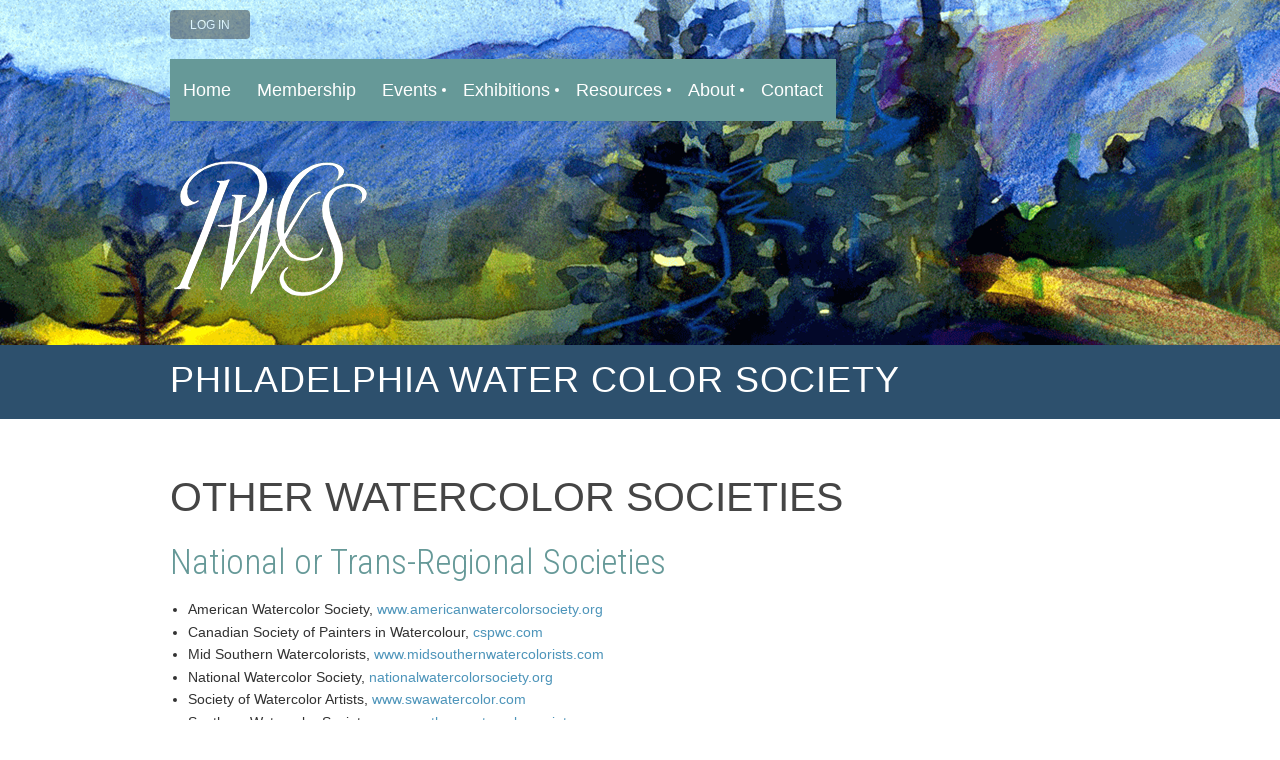

--- FILE ---
content_type: text/html; charset=utf-8
request_url: https://pwcs.wildapricot.org/other-watercolor-societies
body_size: 6275
content:
<!DOCTYPE html>
<!--[if lt IE 7 ]><html lang="en" class="no-js ie6 "><![endif]-->
<!--[if IE 7 ]><html lang="en" class="no-js ie7 "> <![endif]-->
<!--[if IE 8 ]><html lang="en" class="no-js ie8 "> <![endif]-->
<!--[if IE 9 ]><html lang="en" class="no-js ie9 "><![endif]-->
<!--[if (gt IE 9)|!(IE)]><!--><html lang="en" class="no-js "> <!--<![endif]-->
  <head id="Head1">
		<link rel="stylesheet" type="text/css" href="https://kit-pro.fontawesome.com/releases/latest/css/pro.min.css" />
<meta name="viewport" content="width=device-width, initial-scale=1">
<link href="https://sf.wildapricot.org/BuiltTheme/clean_lines_blue_haze.v3.1/current/4f55256a/Styles/combined.css" rel="stylesheet" type="text/css" /><link href="https://pwcs.wildapricot.org/resources/theme/customStyles.css?t=637593546988320000" rel="stylesheet" type="text/css" /><link href="https://pwcs.wildapricot.org/resources/theme/user.css?t=639040918440000000" rel="stylesheet" type="text/css" /><link href="https://live-sf.wildapricot.org/WebUI/built9.11.0-db59b40/scripts/public/react/index-84b33b4.css" rel="stylesheet" type="text/css" /><link href="https://live-sf.wildapricot.org/WebUI/built9.11.0-db59b40/css/shared/ui/shared-ui-compiled.css" rel="stylesheet" type="text/css" /><script type="text/javascript" language="javascript" id="idJavaScriptEnvironment">var bonaPage_BuildVer='9.11.0-db59b40';
var bonaPage_AdminBackendUrl = '/admin/';
var bonaPage_StatRes='https://live-sf.wildapricot.org/WebUI/';
var bonaPage_InternalPageType = { isUndefinedPage : false,isWebPage : true,isAdminPage : false,isDialogPage : false,isSystemPage : false,isErrorPage : false,isError404Page : false };
var bonaPage_PageView = { isAnonymousView : true,isMemberView : false,isAdminView : false };
var WidgetMode = 0;
var bonaPage_IsUserAnonymous = true;
var bonaPage_ThemeVer='4f55256a639040918440000000637593546988320000'; var bonaPage_ThemeId = 'clean_lines_blue_haze.v3.1'; var bonaPage_ThemeVersion = '3.1';
var bonaPage_id='1815351'; version_id='';
if (bonaPage_InternalPageType && (bonaPage_InternalPageType.isSystemPage || bonaPage_InternalPageType.isWebPage) && window.self !== window.top) { var success = true; try { var tmp = top.location.href; if (!tmp) { top.location = self.location; } } catch (err) { try { if (self != top) { top.location = self.location; } } catch (err) { try { if (self != top) { top = self; } success = false; } catch (err) { success = false; } } success = false; } if (!success) { window.onload = function() { document.open('text/html', 'replace'); document.write('<ht'+'ml><he'+'ad></he'+'ad><bo'+'dy><h1>Wrong document context!</h1></bo'+'dy></ht'+'ml>'); document.close(); } } }
try { function waMetricsGlobalHandler(args) { if (WA.topWindow.waMetricsOuterGlobalHandler && typeof(WA.topWindow.waMetricsOuterGlobalHandler) === 'function') { WA.topWindow.waMetricsOuterGlobalHandler(args); }}} catch(err) {}
 try { if (parent && parent.BonaPage) parent.BonaPage.implementBonaPage(window); } catch (err) { }
try { document.write('<style type="text/css"> .WaHideIfJSEnabled, .HideIfJSEnabled { display: none; } </style>'); } catch(err) {}
var bonaPage_WebPackRootPath = 'https://live-sf.wildapricot.org/WebUI/built9.11.0-db59b40/scripts/public/react/';</script><script type="text/javascript" language="javascript" src="https://live-sf.wildapricot.org/WebUI/built9.11.0-db59b40/scripts/shared/bonapagetop/bonapagetop-compiled.js" id="idBonaPageTop"></script><script type="text/javascript" language="javascript" src="https://live-sf.wildapricot.org/WebUI/built9.11.0-db59b40/scripts/public/react/index-84b33b4.js" id="ReactPublicJs"></script><script type="text/javascript" language="javascript" src="https://live-sf.wildapricot.org/WebUI/built9.11.0-db59b40/scripts/shared/ui/shared-ui-compiled.js" id="idSharedJs"></script><script type="text/javascript" language="javascript" src="https://live-sf.wildapricot.org/WebUI/built9.11.0-db59b40/General.js" id=""></script><script type="text/javascript" language="javascript" src="https://sf.wildapricot.org/BuiltTheme/clean_lines_blue_haze.v3.1/current/4f55256a/Scripts/combined.js" id=""></script><title>Philadelphia Water Color Society - Other Watercolor Societies</title>
<link href='https://fonts.googleapis.com/css?family=Bitter|Open+Sans|Yanone+Kaffeesatz|Open+Sans+Condensed:300' rel='stylesheet' type='text/css'>
<link href='https://fonts.googleapis.com/css?family=Roboto+Condensed:700' rel='stylesheet' type='text/css'>
<link href='https://fonts.googleapis.com/css?family=Roboto+Condensed:300' rel='stylesheet' type='text/css'>
<link href='https://fonts.googleapis.com/css?family=Arimo:400,700' rel='stylesheet' type='text/css'>
<link href='https://fonts.googleapis.com/css?family=Roboto:400,500' rel='stylesheet' type='text/css'>
<link rel="shortcut icon" href="https://pwcs.wildapricot.org/resources/favicon.ico" /><meta name="apple-itunes-app" content="app-id=1220348450, app-argument=72487"><link rel="search" type="application/opensearchdescription+xml" title="pwcs.wildapricot.org" href="/opensearch.ashx" /></head>
  <body id="PAGEID_1815351" class="publicContentView LayoutMain">
<div class="mLayout layoutMain state1" id="mLayout">

 <!-- header zone -->
		<div class="zoneHeader1">
			<div class="container_12">
				<div class="s1_grid_12 s2_grid_12 s3_grid_12">
<div id="idHeaderContentHolder" data-componentId="Header" class="WaPlaceHolder WaPlaceHolderHeader" style=""><div style=""><div id="id_YZDcCxW" class="WaGadgetFirst WaGadgetLoginButton  gadgetStyleNone" style="margin-bottom:20px;" data-componentId="3BOnDaC" ><div class="alignLeft">
  <div class="loginBoxLinkContainer">
    <a class="loginBoxLinkButton" href="https://pwcs.wildapricot.org/Sys/Login">Log in</a>
  </div>
  </div>
</div><div id="id_ZOSEXej" class="WaGadget WaGadgetMenuHorizontal  menuStyle001" style="" data-componentId="MZRqHOx" ><div class="menuInner">
	<ul class="firstLevel">
<li class=" ">
	<div class="item">
		<a href="https://pwcs.wildapricot.org/" title="Home"><span>Home</span></a>
</div>
</li>
	
<li class=" ">
	<div class="item">
		<a href="https://pwcs.wildapricot.org/membership" title="Membership"><span>Membership</span></a>
</div>
</li>
	
<li class=" dir">
	<div class="item">
		<a href="https://pwcs.wildapricot.org/events" title="Events "><span>Events </span></a>
<ul class="secondLevel">
<li class=" ">
	<div class="item">
		<a href="https://pwcs.wildapricot.org/plein-air" title="Plein Air"><span>Plein Air</span></a>
</div>
</li>
	
<li class=" ">
	<div class="item">
		<a href="https://pwcs.wildapricot.org/events/zoom-tips" title="Zoom Tips"><span>Zoom Tips</span></a>
</div>
</li>
	
</ul>
</div>
</li>
	
<li class=" dir">
	<div class="item">
		<a href="https://pwcs.wildapricot.org/exhibitions" title="Exhibitions"><span>Exhibitions</span></a>
<ul class="secondLevel">
<li class=" ">
	<div class="item">
		<a href="https://pwcs.wildapricot.org/exhibitions/2026-members-show" title="2026 Members Show"><span>2026 Members Show</span></a>
</div>
</li>
	
<li class=" ">
	<div class="item">
		<a href="https://pwcs.wildapricot.org/exhibitions/125th-International-Show" title="125th International Exhibition"><span>125th International Exhibition</span></a>
</div>
</li>
	
<li class=" ">
	<div class="item">
		<a href="https://pwcs.wildapricot.org/exhibitions/2025-members-show" title="2025 Members Show"><span>2025 Members Show</span></a>
</div>
</li>
	
<li class=" dir">
	<div class="item">
		<a href="https://pwcs.wildapricot.org/Exhibitions/Past-Exhibitions" title="Past Exhibitions"><span>Past Exhibitions</span></a>
<ul class="secondLevel">
<li class=" ">
	<div class="item">
		<a href="https://pwcs.wildapricot.org/exhibitions/124th-International-Show" title="124th International Exhibition"><span>124th International Exhibition</span></a>
</div>
</li>
	
<li class=" ">
	<div class="item">
		<a href="https://pwcs.wildapricot.org/exhibitions/123rd-International-Exhibition" title="123rd International Exhibition"><span>123rd International Exhibition</span></a>
</div>
</li>
	
<li class=" ">
	<div class="item">
		<a href="https://pwcs.wildapricot.org/exhibitions/122nd-International-Exhibition" title="122nd International Exhibition"><span>122nd International Exhibition</span></a>
</div>
</li>
	
<li class=" dir">
	<div class="item">
		<a href="https://pwcs.wildapricot.org/exhibitions/121st-international-exhibition" title="121st International Exhibition"><span>121st International Exhibition</span></a>
<ul class="secondLevel">
<li class=" ">
	<div class="item">
		<a href="https://pwcs.wildapricot.org/exhibitions/121st-international-exhibition-catalog" title="121st Exhibition Catalog"><span>121st Exhibition Catalog</span></a>
</div>
</li>
	
</ul>
</div>
</li>
	
<li class=" dir">
	<div class="item">
		<a href="https://pwcs.wildapricot.org/exhibitions/120th-international-exhibition" title="120th International Exhibition"><span>120th International Exhibition</span></a>
<ul class="secondLevel">
<li class=" ">
	<div class="item">
		<a href="https://pwcs.wildapricot.org/exhibitions/120th-international-exhibition-catalog" title="120th Exhibition Catalog"><span>120th Exhibition Catalog</span></a>
</div>
</li>
	
</ul>
</div>
</li>
	
<li class=" ">
	<div class="item">
		<a href="https://pwcs.wildapricot.org/exhibitions/2024-Members-Show" title="2024 Members Show"><span>2024 Members Show</span></a>
</div>
</li>
	
<li class=" ">
	<div class="item">
		<a href="https://pwcs.wildapricot.org/exhibitions/2023-members-show" title="2023 Members Show"><span>2023 Members Show</span></a>
</div>
</li>
	
<li class=" ">
	<div class="item">
		<a href="https://pwcs.wildapricot.org/exhibitions/2022-members-show" title="2022 Members Show"><span>2022 Members Show</span></a>
</div>
</li>
	
<li class=" ">
	<div class="item">
		<a href="https://pwcs.wildapricot.org/exhibitions/2021-members-show" title="2021 Members Show"><span>2021 Members Show</span></a>
</div>
</li>
	
</ul>
</div>
</li>
	
</ul>
</div>
</li>
	
<li class=" dir">
	<div class="item">
		<a href="https://pwcs.wildapricot.org/member-resources" title="Resources"><span>Resources</span></a>
<ul class="secondLevel">
<li class=" ">
	<div class="item">
		<a href="https://pwcs.wildapricot.org/call-for-entries" title="Call for Entries"><span>Call for Entries</span></a>
</div>
</li>
	
<li class=" ">
	<div class="item">
		<a href="https://pwcs.wildapricot.org/digital-image-preparations" title="Digital Entry Preparation"><span>Digital Entry Preparation</span></a>
</div>
</li>
	
<li class=" ">
	<div class="item">
		<a href="https://pwcs.wildapricot.org/local-exhibitions-and-workshops" title="Local Exhibitions and Workshops"><span>Local Exhibitions and Workshops</span></a>
</div>
</li>
	
<li class="sel ">
	<div class="item">
		<a href="https://pwcs.wildapricot.org/other-watercolor-societies" title="Other Watercolor Societies"><span>Other Watercolor Societies</span></a>
</div>
</li>
	
<li class=" ">
	<div class="item">
		<a href="https://pwcs.wildapricot.org/Members-Who-Teach" title="Members Who Teach"><span>Members Who Teach</span></a>
</div>
</li>
	
</ul>
</div>
</li>
	
<li class=" dir">
	<div class="item">
		<a href="https://pwcs.wildapricot.org/about" title="About"><span>About</span></a>
<ul class="secondLevel">
<li class=" ">
	<div class="item">
		<a href="https://pwcs.wildapricot.org/directory" title="Directory"><span>Directory</span></a>
</div>
</li>
	
<li class=" ">
	<div class="item">
		<a href="https://pwcs.wildapricot.org/history" title="History"><span>History</span></a>
</div>
</li>
	
<li class=" ">
	<div class="item">
		<a href="https://pwcs.wildapricot.org/about/newsletters" title="Newsletters"><span>Newsletters</span></a>
</div>
</li>
	
<li class=" ">
	<div class="item">
		<a href="https://pwcs.wildapricot.org/subscribe" title="Subscribe"><span>Subscribe</span></a>
</div>
</li>
	
<li class=" ">
	<div class="item">
		<a href="https://pwcs.wildapricot.org/donate" title="Donate"><span>Donate</span></a>
</div>
</li>
	
<li class=" ">
	<div class="item">
		<a href="https://pwcs.wildapricot.org/about/board" title="Board"><span>Board</span></a>
</div>
</li>
	
</ul>
</div>
</li>
	
<li class=" ">
	<div class="item">
		<a href="https://pwcs.wildapricot.org/contact" title="Contact"><span>Contact</span></a>
</div>
</li>
	
</ul>
</div>

<script type="text/javascript">
  if (window.WaMenuHorizontal) { new WaMenuHorizontal({ id: "id_ZOSEXej" }); }
</script>
</div><div id="idHeaderContent" class="WaGadgetLast WaGadgetContent headerContent gadgetStyleNone" style="margin-bottom:0px;height:194px;" data-componentId="7gW1jsG" ><div class="gadgetStyleBody gadgetContentEditableArea" style="" data-editableArea="0" data-areaHeight="auto">
<img src="/resources/Pictures/logo_transparent.png" alt="" title="" border="0"><br>
&nbsp;</div>
<script type="text/javascript">if (window.WA) { new WaContentGadgetResizer({ id: 'idHeaderContent' }); }</script>
</div></div>
</div></div>
			</div>
		</div>
		<div class="zoneHeader2">
			<div class="container_12">
				<div class="s1_grid_12 s2_grid_12 s3_grid_12">
<div id="id_Header1" data-componentId="Header1" class="WaPlaceHolder WaPlaceHolderHeader1" style=""><div style="padding-bottom:15px;"><div id="id_qDQEjRN" class="WaGadgetOnly WaGadgetContent  gadgetStyleNone" style="" data-componentId="NMaCnK7" ><div class="gadgetStyleBody gadgetContentEditableArea" style="" data-editableArea="0" data-areaHeight="auto">
<p class="pwcs-header" role="header">Philadelphia Water Color Society</p></div>
</div></div>
</div></div>
			</div>
		</div>
		<div class="zoneHeader3">
			<div class="container_12">
				<div class="s1_grid_12 s2_grid_12 s3_grid_12">
</div>
			</div>
		</div>
		<div class="zoneHeader4">
			<div class="container_12">
				<div class="s1_grid_12 s2_grid_12 s3_grid_12">
</div>
			</div>
		</div>
		<!-- /header zone -->

<!-- content zone -->
	<div class="zoneContent">
		<div class="container_12">
			<div class="s1_grid_12 s2_grid_12 s3_grid_12">
<div id="idPrimaryContentBlock1Content" data-componentId="Content" class="WaPlaceHolder WaPlaceHolderContent" style="background-color:transparent;"><div style="padding-top:35px;padding-right:0px;padding-bottom:35px;padding-left:0px;"><div id="id_79L2LNE" class="WaGadgetOnly WaGadgetContent  gadgetStyleNone" style="" data-componentId="79L2LNE" ><div class="gadgetStyleBody gadgetContentEditableArea" style="" data-editableArea="0" data-areaHeight="auto">
<h1 class="contStylePageTitle">Other Watercolor Societies</h1><h2>National or Trans-Regional Societies</h2>
<ul><li>American Watercolor Society, <a href="https://americanwatercolorsociety.org/" target="_blank">www.americanwatercolorsociety.org</a></li><li>Canadian Society of Painters in Watercolour, <a href="https://cspwc.ca/" target="_blank">cspwc.com</a></li><li>Mid Southern Watercolorists,&nbsp;<a href="https://azwatercolor.com/" target="_blank">www.midsouthernwatercolorists.com</a></li><li>National Watercolor Society, <a href="https://nationalwatercolorsociety.org/" target="_blank">nationalwatercolorsociety.org</a></li><li>Society of Watercolor Artists,&nbsp;<a href="https://www.swawatercolor.com/" target="_blank">www.swawatercolor.com</a></li><li>Southern Watercolor Society,&nbsp;<a href="https://www.southernwatercolorsociety.org/" target="_blank">www.southernwatercolorsociety.org</a></li><li>Transparent WC Society of America, <a href="https://www.watercolors.org/" target="_blank">www.watercolors.org</a></li><li>Watercolor USA Honor Society, <a href="https://www.watercolorusa.org/" target="_blank">www.watercolorusa.org</a></li><li>Western Federation of Watercolor Societies, <a href="http://wfws.org/" target="_blank">www.wfws.org</a></li></ul>
<h2>New England </h2><p>(CT, MA, ME, NH, RI, VT )</p>
<ul><li>New England Watercolor Society&nbsp;(CT, MA, ME, NH, RI, VT), <a href="https://www.newenglandwatercolorsociety.org/" target="_blank">www.newenglandwatercolorsociety.org</a></li><li>Newton Watercolor Society (MA), <a href="https://newtonwatercolorsociety.org/" target="_blank">newtonwatercolorsociety.org</a></li><li>Rhode Island Watercolor Society (RI), <a href="https://rhodeislandwatercolorsociety.wildapricot.org/" target="_blank">rhodeislandwatercolorsociety.wildapricot.org</a></li><li>Vermont Watercolor Society (VT), <a href="https://www.vtwatercolor.org/" target="_blank">www.vermontwatercolorsociety.com</a></li></ul>
<h2>Mid-Atlantic </h2><p>(DE, MD, NJ, NY, PA)</p>
<ul><li>Baltimore Watercolor Society (MD),&nbsp;<a href="https://www.baltimorewatercolorsociety.org/" target="_blank">baltimorewatercolorsociety.org</a></li><li>Brooklyn Watercolor Society (NY),&nbsp;<a href="https://bws.org/bws/home/" target="_blank">bws.org</a></li><li>Central New York Watercolor Society (NY), <a href="https://www.centralnewyorkwatercolorsociety.org/" target="_blank">centralnewyorkwatercolorsociety.org</a></li><li>Garden State Watercolor Society (NJ),&nbsp;<a href="https://www.gswcs.org/" target="_blank">gswcs.org</a></li><li>New Jersey Watercolor Society (NJ),&nbsp;<a href="https://www.njwcs.org/" target="_blank">www.njwcs.org/</a></li><li>North East Watercolor Society (NY), <a href="https://www.northeastws.com/" target="_blank">northeastws.com</a></li><li>Niagara Frontier Watercolor Society (NY), <a href="https://nfws.org/" target="_blank">nfws.org</a></li><li>Pennsylvania Watercolor Society (PA), <a href="https://pawcs.com/" target="_blank">pawcs.com</a></li><li>Pittsburgh Watercolor Society (PA),&nbsp;<a href="https://www.pittsburghwatercolorsociety.com/" target="_blank">pittsburghwatercolorsociety.com</a></li><li>Potomac Valley Watercolorists (MD, DC, VA),&nbsp;&nbsp;<a href="https://www.potomacvalleywatercolorists.org/" target="_blank">www.potomacvalleywatercolorists.com</a></li></ul>
<h2>Southeast </h2><p>(FL, GA, NC, SC, VA, WV)</p>
<ul><li>Central Florida Watercolor Society (FL), <a href="https://centralfloridawatercolor.org/" target="_blank">centralfloridawatercolor.org</a></li><li>Citrus Watercolor Club (FL), <a href="http://citruswatercolorsociety.org/" target="_blank">citruswatercolorsociety.org</a></li><li>Florida Suncoast Watercolor Society (FL), <a href="https://www.suncoastwatercolorsociety.online/" target="_blank">www.suncoastwatercolorsociety.com</a></li><li>Florida Watercolor Society (FL),&nbsp;<a href="https://floridawatercolorsociety.org/" target="_blank">floridawatercolor.org</a></li><li>Georgia Watercolor Society (GA),&nbsp;<a href="https://georgiawatercolorsociety.com/" target="_blank">georgiawatercolorsociety.com</a></li><li>Gold Coast Watercolor Society (FL),&nbsp;<a href="http://www.goldcoastwatercolorsociety.com" target="_blank">www.goldcoastwatercolorsociety.com</a></li><li>Shenandoah Valley Watercolor Society (VA), <a href="https://shenandoahvalleywatercolorsociety.org/index.html" target="_blank">shenandoahvalleywatercolorsociety.org</a></li><li>Virginia Watercolor Society (VA), <a href="https://virginiawatercolorsociety.org/" target="_blank">virginiawatercolorsociety.org</a></li><li>Watercolor Society of North Carolina (NC), <a href="https://ncwatercolor.org/" target="_blank">ncwatercolor.org</a></li><li>West Virginia Watercolor Society (WV), <a href="http://www.wvwatercolorsociety.org/" target="_blank">www.wvwatercolorsociety.org</a></li></ul>
<h2>Mid-South </h2><p>(AL, AR, LA, MS, KY, TN)</p>
<ul><li>Kentucky Watercolor Society (KY),&nbsp;<a href="https://www.kentuckywatercolorsociety.com/" target="_blank">www.kentuckywatercolorsociety.com</a></li><li>Louisiana Watercolor Society (LA),&nbsp;<a href="https://louisianawatercolorsociety.org/" target="_blank">louisianawatercolorsociety.org</a></li><li>Tennessee Watercolor Society (TN), <a href="https://tnws.org/" target="_blank">tnws.org</a></li><li>Watercolor Society of Alabama (AL), <a href="https://watercolorsocietyofal.org/" target="_blank">watercolorsocietyofal.org</a></li></ul>
<h2>Midwest </h2><p>(KS, IA, IL, KY, MI, MN, MO, ND, NE, OH, SD, WI)</p>
<ul><li>Central Ohio Watercolor Society (OH), <a href="http://www.centralohiowatercolorsociety.com/" target="_blank">www.centralohiowatercolorsociety.com</a></li><li>Illinois Watercolor Society (IL), <a href="https://illinoiswatercolorsociety.org/" target="_blank">illinoiswatercolorsociety.org</a></li><li>Iowa Watercolor Society (IA), <a href="https://www.iowawatercolorsociety.org/" target="_blank">www.iowawatercolorsociety.org</a></li><li>Minnesota Watercolor Society (MN), <a href="https://www.minnesotawatercolors.com/" target="_blank">www.minnesotawatercolors.com</a></li><li>Missouri Watercolor Society (MO), <a href="https://www.mowsart.com/" target="_blank">www.mowsart.com</a></li><li>Northstar Water Media Society (MN) <a href="http://northstarwatermedia.com/" target="_blank">northstarwatermedia.com</a></li><li>Ohio Watercolor Society (OH), <a href="https://www.ohiowatercolorsociety.org/" target="_blank">www.ohiowatercolorsociety.org</a></li><li>Red River Watercolor Society (ND), <a href="https://www.redriverws.org/Wordpress/" target="_blank">www.redriverws.org</a></li><li>St. Louis Watercolor Society (MO), <a href="https://stlws.org/" target="_blank">stlws.org</a></li></ul>
<h2>Mountain States </h2><p>(CO, ID, MT, NV, UT, WY)</p><ul><li>Colorado Watercolor Society (CO), <a href="https://www.coloradowatercolorsociety.org/" target="_blank">www.coloradowatercolorsociety.org</a></li><li>Montana Watercolor Society (MT),&nbsp;<a href="https://www.montanawatercolorsociety.org/" target="_blank">www.montanawatercolorsociety.org</a></li><li>Nevada Watercolor Society (NV), <a href="https://nevadawatercolorsociety.org/" target="_blank">nevadawatercolorsociety.org</a></li><li>Pike's Peak Watercolor Society (CO), <a href="http://www.pikespeakwatercolorsociety.org/" target="_blank">www.pikespeakwatercolorsociety.org</a></li><li>Sierra Watercolor Society (CA, NV), <a href="https://www.sierrawatercolorsociety.com/" target="_blank">www.sierrawatercolorsociety.com</a></li><li>Utah Watercolor Society (UT), <a href="https://utahwatercolor.org/" target="_blank">utahwatercolor.org</a></li><li>Western Colorado Watercolor Society (CO), <a href="https://www.wcwsociety.net/wp1/" target="_blank">www.wcwsociety.net</a></li></ul>
<h2>Southwest </h2><p>(AZ, NM, OK, TX)</p>
<ul><li>Arizona Watercolor Association (AZ), <a href="https://azwatercolor.com/" target="_blank">azwatercolor.com</a></li><li>Central Texas Watercolor Society (TX),  <a href="http://www.centraltexaswatercolor.com/" target="_blank">www.centraltexaswatercolor.com</a></li><li>New Mexico Watercolor Society (NM), <a href="https://www.nmwatercolorsociety.org/" target="_blank">nmwatercolorsociety.org</a></li><li>Northern Arizona Watercolor (AZ), <a href="https://www.naws-az.org/" target="_blank">naws-az.org</a></li><li>Southern Arizona Watercolor Guild (AZ), <a href="https://southernazwatercolorguild.com/" target="_blank">southernazwatercolorguild.com</a></li><li>Southwestern Watercolor Society (TX), <a href="https://swswatercolor.org/" target="_blank">swswatercolor.org</a></li><li>Texas Watercolor Society (TX), <a href="https://texaswatercolorsociety.org/" target="_blank">texaswatercolorsociety.org</a></li><li>Watercolor Art Society Houston (TX), <a href="https://watercolorhouston.org/" target="_blank">watercolorhouston.org</a></li><li>Waterloo Watercolor Group (TX),&nbsp;<a href="https://www.waterloowatercolor.org/" target="_blank">www.waterloowatercolor.org</a></li><li>West Texas Watercolor Society (TX), <a href="https://wtws.org/" target="_blank">wtws.org</a></li></ul>
<h2>Pacific Coast </h2><p>(CA, OR, WA)</p>
<ul><li>California Watercolor Association (CA), <a href="https://www.californiawatercolor.org/" target="_blank">www.californiawatercolor.org</a></li><li>Central Coast Watercolor Society (CA), <a href="https://ccwsart.com/" target="_blank">www.ccwsart.com</a></li><li>Coachella Valley Watercolor Society (CA), <a href="https://ccwsart.com/" target="_blank">www.cvws.org</a></li><li>Northwest Watercolor Society (WA), <a href="https://www.nwws.org/" target="_blank">www.nwws.org</a></li><li>Santa Clara Valley Watercolor Society (CA), <a href="https://www.scvws.org/" target="_blank">www.scvws.org</a></li><li>San Diego Watercolor Society (CA),&nbsp;<a href="https://sdws.org/" target="_blank">sdws.org</a></li><li>South Bay Watercolor Society (CA), <a href="https://southbaywatercolor.com/" target="_blank">southbaywatercolor.com</a></li><li>Valley Watercolor Society (CA), <a href="https://valleywatercolorsociety.org/" target="_blank">valleywatercolorsociety.org</a></li><li>WC Society of Oregon (OR), <a href="https://watercolorsocietyoforegon.com/" target="_blank">watercolorsocietyoforegon.com</a></li><li>Watercolor West (CA), <a href="https://watercolorwest48.wildapricot.org/" target="_blank">watercolorwest.org</a></li></ul>
<h2>Alaska</h2>
<ul><li>Alaska Watercolor Society (AK), <a href="https://www.akws.org/" target="_blank">www.akws.org</a></li></ul>

<h2>Hawaii</h2>
<ul><li>Hawaii Watercolor Society (HI), <a href="http://www.hawaiiwatercolorsociety.org" target="_blank">www.hawaiiwatercolorsociety.org</a> </li></ul>
<p><br></p></div>
</div></div>
</div></div>
		</div>
	</div>
	<!-- /content zone -->

<!-- footer zone -->
		<div class="zoneFooter1">
			<div class="container_12">
				<div class="s1_grid_12 s2_grid_12 s3_grid_12">
</div>
			</div>
		</div>
		<div class="zoneFooter2">
			<div class="container_12">
				<div class="s1_grid_12 s2_grid_12 s3_grid_12">
</div>
			</div>
		</div>
		<div class="zoneFooter3">
			<div class="container_12">
				<div class="s1_grid_12 s2_grid_12 s3_grid_12">
<div id="id_Footer2" data-componentId="Footer2" class="WaPlaceHolder WaPlaceHolderFooter2" style=""><div style=""><div id="id_p8ZPIK4" class="WaGadgetFirst WaGadgetSocialProfile socialmedia gadgetStyleNone" style="" data-componentId="p8ZPIK4" ><div class="gadgetStyleBody " style=""  data-areaHeight="auto">
<ul class="orientationHorizontal alignLeft">

<li>
					<a href="https://www.facebook.com/PhiladelphiaWaterColorSociety/" title="Facebook" target="_blank"><img height="30" witdh="30" src="https://sf.wildapricot.org/BuiltTheme/clean_lines_blue_haze.v3.1/current/4f55256a/Gadgets/SocialProfile/Images/icon-facebook.png" /></a>
				</li>
<li>
					<a href="" title="X" target="_blank"><img height="30" witdh="30" src="https://sf.wildapricot.org/BuiltTheme/clean_lines_blue_haze.v3.1/current/4f55256a/Gadgets/SocialProfile/Images/icon-x.png" /></a>
				</li>
<li>
					<a href="https://www.youtube.com/channel/UC3S4NKuiZuKIfwbyYXM4eFw" title="YouTube" target="_blank"><img height="30" witdh="30" src="https://sf.wildapricot.org/BuiltTheme/clean_lines_blue_haze.v3.1/current/4f55256a/Gadgets/SocialProfile/Images/icon-youtube.png" /></a>
				</li>
<li>
					<a href="https://www.instagram.com/philadelphiawatercolorsociety" title="Instagram" target="_blank"><img height="30" witdh="30" src="https://sf.wildapricot.org/BuiltTheme/clean_lines_blue_haze.v3.1/current/4f55256a/Gadgets/SocialProfile/Images/icon-instagram.png" /></a>
				</li>
</ul>

</div>
</div><div id="id_Bq6GqqJ" class="WaGadgetLast WaGadgetContent  gadgetStyleNone" style="" data-componentId="Bq6GqqJ" ><div class="gadgetStyleBody gadgetContentEditableArea" style="" data-editableArea="0" data-areaHeight="auto">
<p><a href="/">Home</a> | <a href="/membership">Membership</a> | <a href="/events">Events</a> | <a href="/exhibitions">Exhibitions</a> | <a href="/page-1815317">Resources</a> | <a href="/Contact">Contact Us</a>&nbsp;| <a href="/site-map" target="_blank">Site Map</a></p><p>© 2025. Philadelphia Water Color Society &#8212; All rights reserved.</p></div>
</div></div>
</div></div>

<div class="s1_grid_12 s2_grid_12 s3_grid_12">
<div id="idFooterPoweredByContainer">
	<span id="idFooterPoweredByWA">
Powered by <a href="http://www.wildapricot.com" target="_blank">Wild Apricot</a> Membership Software</span>
</div>
</div>
</div>
		</div>
		<!-- /footer zone -->

<div id="idCustomJsContainer" class="cnCustomJsContainer">
<!--<script>
try
{
    
  (function(i,s,o,g,r,a,m){i['GoogleAnalyticsObject']=r;i[r]=i[r]||function(){
  (i[r].q=i[r].q||[]).push(arguments)},i[r].l=1*new Date();a=s.createElement(o),
  m=s.getElementsByTagName(o)[0];a.async=1;a.src=g;m.parentNode.insertBefore(a,m)
  })(window,document,'script','https://www.google-analytics.com/analytics.js','ga');

  ga('create', 'UA-90172623-1', 'auto');
  ga('send', 'pageview');


}
catch(err)
{}</script>-->
<!-- Google tag (gtag.js) -->
<script async src="https://www.googletagmanager.com/gtag/js?id=UA-90172623-1">
try
{
    
}
catch(err)
{}</script>
<script>
try
{
    
  window.dataLayer = window.dataLayer || [];
  function gtag(){dataLayer.push(arguments);}
  gtag('js', new Date());

  gtag('config', 'UA-90172623-1');

}
catch(err)
{}</script>
</div>
</div></body>
</html>
<script type="text/javascript">if (window.BonaPage && BonaPage.setPageState) { BonaPage.setPageState(BonaPage.PAGE_PARSED); }</script>

--- FILE ---
content_type: text/css
request_url: https://pwcs.wildapricot.org/resources/theme/user.css?t=639040918440000000
body_size: 7210
content:
.WaGadgetBlogStateList UL.boxesList LI.boxesListItem .boxHeaderOuterContainer .boxHeaderContainer {
    width: auto;
    background: transparent;
    padding: 11px 30px 0;
}
#discountCodeContainer.formOuterContainer{
background: #ffff66;
}
.formTitleOuterContainer .formTitleContainer .inner h3.formTitle {
    color: #ffffff;
    background: #2f4f4f;
    padding: 30px;
    font-size: 18px;
}
.WaGadgetPhotoAlbum .photoContainer [class^="photoInnerContainer"] .fullDescriptionContainer {
    text-align: center;
    word-break: normal;
}
.WaGadgetEventsStateDetails  #idEventsTitleContainer h1{
font-family: 'Roboto Condensed', sans-serif;
    font-size: 2.0em;
border-style: hidden;
text-transform: none; 
	font-weight: 500;

}

#PAGEID_1557311 .boxInfoContainer, .boxinfo .eventInfoStartDate, .boxBodyInfoViewFill {
        font-family: 'Arial';
        font-size: 12px;
        border-width: 0;
        background: #e8e9e9;
        border-style: hidden;
        width: 250px;
}

.WaGadgetRecentBlogPosts .itemdate
{ display: none; }

body{
        font-family: 'Arial';
        font-size: 14px;
}

.WaGadgetRecentBlogPosts ul li .date
{ display: none; }

.WaGadgetEventsStateList UL.boxesList > LI .boxContainer .boxBodyContentContainer .inner {
    max-height: 100%;
}
.cnPrimaryContentBlock1Content .boxViewOutline .boxBodyOuterContainer .boxBodyContainer UL.boxInfo LI {
        font-family: 'Arial';
    font-size: 11px;
    line-height: 11px;
}
.WaGadgetEventsStateDetails .boxBodyContentOuterContainer {
    padding-top: 40px;
    padding-bottom: 20px;
}

#idBlogPageContainer div.boxContainer div.boxInfoContainer h5
{
display: none;
} 


.cnPrimaryContentBlock1Content .boxViewOutline .boxBodyOuterContainer .boxBodyContainer .boxBodyContentOuterContainer {
    width: 55%;
height: inherit;
padding-top: 30px;
    padding: 40px 20px 10px 0px;
}

.itemAuthor
{

visibility: hidden;

}
/* comment-out by dennis
#PAGEID_1557311 .boxBodyInfoContainer 
{

visibility: hidden;

}



#PAGEID_1557307 .boxBodyInfoContainer 
{
        width: 250px;
        padding: 14px 10px 10px 8px;
        float: left;
        font-family: 'Arial';
        font-size: 14px;
        background: #e8e9e9;
border-style: hidden;

}



#PAGEID_1557307 .boxInfoContainer,
.boxinfo,
.eventInfoStartDate,
.boxBodyInfoViewFill
{
        font-family: 'Arial';
        font-size: 12px;
border-width: 0px;
        background: #e8e9e9;
border-style: hidden;
width: 250px;

}
*/

H1{
	font-family: 'Arimo', sans-serif;
	font-size: 3.2em;
        text-transform: uppercase;
	font-style: normal;
	color: #383838;
}

H2{
        font-family:'Roboto Condensed', sans-serif;
	font-size: 2.50em;
	font-style: normal;color: #669998;
}
h3.sectionTitle,.idPhotoAlbumCreatedOnContainer,
.photoInfoGray, .postedByComment
{
visibility:hidden;
font-size: 0;
}

#PAGEID_1557308 H3.memberDirectoryDetailsContainer
{
        font-family:'Roboto Condensed', sans-serif;
        padding-top: 5px;
        padding-left: 10px;
	font-size: 18px;
	font-style: normal;
        margin-top: 20px;
        color: #fff;
}

.WaGadgetEventsStateDetails .boxBodyInfoViewFill {
    width: 34%;
    float: left;
    padding: 15px 0 0;
background: #e8e9e9;
    margin-top: 15px;
}

H3{
        font-family: 'Open Sans Condensed:300', sans-serif;
        padding-top: 5px;
        padding-left: 10px;
	font-size: 2.00em;
	font-style: normal;
        margin-top: 20px;
        color: #fff;
        background: #8a8a8a;
}

h6, h6 a, h6 a:visited {
font: italic 12px Georgia, sans-serif;
color: #ffffff;
background-color: #1b75bc;
border-radius: 6px;
display: inline-block;
padding: 6px 8px;
}

H4
{
font-family: 'Arimo', sans-serif;
	font-size: 1.40em;
	font-weight: bold;
	font-style: normal;color: #476b6a;
}


#PAGEID_1557311 h4 a:link, h4 a:visited, h4 a:hover, .boxHeaderContainer, .boxHeaderContainer
{
        font-family:'Roboto Condensed', sans-serif;
	font-size: 1.00em;
	/*font-weight: bold;*/
        text-decoration: none;
	font-style: normal;
        color: #000;
        background: #fff
}
.WaGadgetEventsStateDetails .boxOuterContainer .boxBodyContainer .boxBodyInfoOuterContainer .boxBodyInfoContainer .registrationInfoContainer ul.registrationInfo li.disabled label {

        color: #000;

}

#PAGEID_1557308 H2
{
        font-family:'Roboto Condensed', sans-serif;
	font-size: 2.00em;
	font-weight: bold;
	font-style: normal;color: #669998;
}

#PAGEID_1557311 H4.boxHeaderTitle,
.boxBodyInfoContainer,
H4.blogPostListContainer
{
        font-family:'Roboto Condensed', sans-serif;
	font-weight: bold;
	font-style: normal;color: #000;
}
/* comment-out by dennis
#PAGEID_1557307 .boxHeaderContainer
{
        padding: 30px 0px 15px 0px;
border-bottom:thick double #2F4F4F;

}
#PAGEID_1557307 .boxeslist
{
border-style:hidden;
}

#PAGEID_1557307 h4, h4 a:link, h4 a:visited, .boxHeaderTitle
{
        font-family:'Roboto Condensed', sans-serif;
        font-size: 1.40em;
        padding: 5px 0px 5px 0px;
        background: #fff;
	font-weight: bold;
	font-style: normal;
        color: #606060;
}
*/

#PAGEID_1557311 .boxHeaderContainer {
        padding: 30px 0 15px 0;
border-bottom:thick double #2F4F4F;

}
#PAGEID_1557311 .boxeslist {
border-style:hidden;
}

#PAGEID_1557311 h4, h4 a:link, h4 a:visited, .boxHeaderTitle
{
        font-family:'Roboto Condensed', sans-serif;
        font-size: 1.40em;
        padding: 5px 0 5px 0;
        background: #fff;
	/*font-weight: bold;*/
	font-style: normal;
        color: #606060;
}
.cnPrimaryContentBlock1Content .boxViewOutline .boxBodyOuterContainer .boxBodyContainer .boxBodyInfoOuterContainer {
    float: left;
    width: 34%;
    padding: 15px 0 0;
background: #e8e9e9;
    margin-top: 15px;
border-width: 1px;
border-style: solid;
border-color: rgb(204, 204, 204);
}


#PAGEID_1557307 h4 a:hover
{
        font-family:'Roboto Condensed', sans-serif;
        font-size: 1.40em;
	font-weight: bold;
	font-style: normal;
        color: #05274d;

}

.idHeaderAssociationName{
font-family: 'Arimo', sans-serif;
	font-size: 3.2em;
	font-style: normal;
	color: #383838;
}

#profileHeaderContainer{
        font-family:'Roboto Condensed', sans-serif;
	font-size: 3.5em;
	font-weight: bold;
	font-style: normal;color: #383838;

}

HTML > BODY
{
        background: #fff;
}
.h1,
.pageSubTitle,
.stepTitle,
[class*=SystemPageTitle],
.legacyContentPageTitle{
	font-family: 'Arimo', sans-serif;
	font-size: 3.2em;
        text-transform: uppercase;
	font-style: normal;
	color: #383838;
}



.cnLoginBoxAreaContainer, .loginBoxLoginInput, .cnLoginBoxAreaContainer  .loginBoxPasswordInput
{
background-color: #404040;
}


ul.dropdown ul,
ul.dropdown ul ul,
ul.dropdown
{
	background: #669998;

}

ul.dropdown li,
ul.dropdown li a,
ul.dropdown li a span,
ul.dropdown ul li a span
{
	font-family: arial;
	font-size: 14px;
	font-weight: normal;
	text-align: center;
        text-transform: uppercase;
	/*font-style: {Menu-Item-Font_style};
	text-decoration: {Menu-Item-Text_decoration};
	color: {Menu-Item-Font_color};*/	
	vertical-align: middle;
}


ul.dropdown li.hover a,
ul.dropdown li:hover a
{
	color: #fff;	
	vertical-align: middle;
}
/*
ul.dropdown li.hover,
ul.dropdown li:hover,
ul.dropdown ul li.hover,
ul.dropdown ul li:hover
{
	background-color: {Menu-Item-Background_color};
vertical-align: middle;

}*/

#FunctionalBlock1_ctl00_eventPageViewBase_ctl00_ctl00_importEvent_ImportEventIcon {display:none}
#FunctionalBlock1_ctl00_eventPageViewBase_ctl00_ctl00_eventListViewSwitcher_calendarModeIcon {display:none}
#FunctionalBlock1_ctl00_eventPageViewBase_ctl00_ctl00_eventListViewSwitcher_calendarModeLink {display:none}
#FunctionalBlock1_ctl00_eventPageViewBase_ctl00_ctl00_importEvent_ImportEventText {display:none}

.cnPrimaryContentBlock1Content .boxViewOutline .boxFooterOuterContainer .cornersContainer .bottomCorners .r1 .r2 {
    margin-right: 4px;
height: 4px;
}
.cnPrimaryContentBlock1Content .boxViewOutline .boxHeaderContainer {
    background: transparent;
}
#idBlogTopPagerContainer .boxViewOutline .boxHeaderContainer {
    background: transparent;
}
.cnPrimaryContentBlock1Content .boxViewOutline .boxBodyOuterContainer .boxBodyContainer .d1 {
    background: transparent;
    margin-left: 4px;
}
.cnPrimaryContentBlock1Content .boxViewOutline .boxBodyOuterContainer .boxBodyContainer {
    float: left;
    width: 100%;
    background: transparent;
}
.cnPrimaryContentBlock1Content .boxViewOutline .boxFooterOuterContainer .cornersContainer .bottomCorners .r1 .r2 {
    background: transparent;
}
.cnPrimaryContentBlock1Content .boxViewOutline .boxFooterOuterContainer .boxFooterContainer {
    background: transparent;
}
.WaGadgetEventsStateDetails .boxOuterContainer .boxBodyContainer .boxBodyContentOuterContainer {
    float: right;
    width: 55%;
    padding-left: 20px;
}
.WaGadgetEvents .boxInfoContainer ul.boxInfo li label {
    width: 95px;
    font-size: 12px;
    color: #7c7c7c;
    text-align: right;
}
.WaPlaceHolder > div {
    padding: 10px 0 10px 0;
}

.id_Header3 {
    padding-top: 0;
    padding-bottom: 0;
}

element.style {
    padding-top: 0;
    padding-bottom: 0;
}
.WaGadgetEventsStateDetails .boxOuterContainer .boxBodyContainer .boxBodyInfoOuterContainer .boxBodyInfoContainer .registrationInfoContainer ul.registrationInfo li label strong {
    font-weight: normal;
}
#artists {
  font-family: Arial, Helvetica, sans-serif;
  border-collapse: collapse;
  width: 100%;
}

#artists td, #customers th {
  border: 1px solid #ddd;
  padding: 8px;
}

#artists tr:nth-child(even){background-color: #f2f2f2;}

#artists tr:hover {background-color: #ddd;}

#artists th {
  padding-top: 12px;
  padding-bottom: 12px;
  text-align: left;
  background-color: #04AA6D;
  color: white;
}
/* START of CSS EDITS BY DENNIS MURPHY */



/*
Event Calendar List mode styles
*/
.WaGadgetEventsStateList h3.sectionTitle {
        visibility: visible;
        background: none;
        font-size: 36px;
        font-weight: normal;
}

.WaGadgetEventsStateList .pastEventsOuterContainer h3.sectionTitle {
        font-size: 36px;
}

.event-list {
        margin-top: 15px;
}

/*
Header Styles
*/
/* Philadelphia Water Color Society */
.pwcs-header {
        font-size: 36px;
        color:#ffffff;
        text-transform: uppercase;
        letter-spacing: 1px;
}
.header-social {float: right;}

/*
Footer Styles
*/
.zoneFooter3 {
        padding-top: 16px;
}
.zoneFooter3 p {
        text-align: center;
}
.zoneFooter3 p:last-of-type {
        margin-bottom: 2rem;
}
.zoneFooter3 .WaGadgetSocialProfile.social-media-links {
        margin: 0 auto;
}
.zoneFooter3 .WaGadgetSocialProfile ul.alignLeft {
       text-align: center;
}
.zoneFooter3 .WaGadgetSocialProfile .orientationHorizontal li {
        margin: 0 2rem 0 0;
}
/*
lighter Hx styles
*/
h1 {
        font-weight: 500;
        padding-top: 20px;
}
h2, h3, h4 {
        font-weight: 500;
}
h3 {
        background: inherit;
        color: #686868;
        font-family: inherit;
        font-size: 1.4rem;
        padding-left: 0;
}
/*
Event Styles
.WaGagetEvents
.WaGagetEvents .boxBodyInfoViewFill
*/

/* 
Upcoming Events Styles
*/

/*
.WaGadgetEventsStateList ul.boxesList {
        padding: 4em 0 0 0;
}*/
/* styles using #PAGEID_1557307 commented-out line 100 and 229 
.WaGadgetEventsStateList .boxesListItem {
        /*border-bottom: 1px solid #cccccc;
}
*/
.footerEventDetailsLink {
        margin-bottom: 1em;
}
.WaGadgetEventsStateList .boxFooterContainer {
        margin-bottom: 1em;
        border-bottom: 1px solid #cccccc;
}
.WaGadgetEventsStateList .boxHeaderContainer {
        padding: 2em 0 0 0;
}
.WaGadgetEventsStateList .boxOuterContainer .boxHeaderOuterContainer .boxHeaderContainer h4.boxHeaderTitle {
        font-weight: normal;
        font-size: 18px;
        margin-bottom: 5px;
}
.WaGadgetEventsStateList .boxOuterContainer .boxHeaderOuterContainer {
        margin: 0 0 15px 0;
}
.WaGadgetEventsStateList .boxInfoContainer {
        font-weight: normal;
}
/* hide the stupid clock icon */
.WaGadgetEvents .boxInfoContainer ul.boxInfo li.eventInfoStartDate label::before,
.WaGadgetEvents .boxInfoContainer ul.boxInfo li.eventInfoEndDate label::before { 
        content: "";
        color: inherit;
        margin: 0 0 0 0;
}
.eventInfoStartDate {width: auto;}
.WaGadgetEvents .boxInfoContainer ul.boxInfo li.eventInfoStartDate label {
        display: block;
        float: left;
}
.WaGadgetEvents .boxInfoContainer ul.boxInfo li label::after { 
        content: ": ";
}
.WaGadgetEvents .boxInfoContainer ul.boxInfo li div {
        overflow: visible;
}
.WaGadgetEvents .boxInfoContainer ul.boxInfo /*li.eventInfoEndDate label::before {
        margin: 2px 0 0 0;
}*/
.WaGadgetEvents .boxInfoContainer ul.boxInfo li label {}
.WaGadgetEvents .eventInfoStartDate {
        font-family: inherit;
        font-size: inherit;
        background-color: inherit;
        font: inherit;
}
.WaGadgetEvents .boxInfoContainer ul.boxInfo li {
         line-height: 1.4;
         font-size: 1rem;
}
/*.WaGadgetEvents .boxInfoContainer ul.boxInfo li label {
        display: none;
        should make accessible
}*/
.WaGadgetEvents .eventInfoStartDate {
        font-family: inherit;
        font-size: inherit;
        background-color: inherit;
}
.WaGadgetEvents .registrationInfoContainer ul.registrationInfo{
        font-size: 1rem;
}

/* 
Event Details Styles 
*/
/* hide gray background */
.WaGadgetEventsStateDetails .boxBodyInfoViewFill {
        background: inherit;
}
.WaGadgetEvents .boxInfoContainer ul.boxInfo li label {
       width: inherit;
       font-size: inherit;
       color: inherit;
       text-align: inherit; 
}
/* hide clock and "end" */
/*.WaGadgetEvents .boxInfoContainer ul.boxInfo li.eventInfoEndDate label {
        display: none;
}/*
/*hide line that states multiple sessions*/
/*.WaGadgetEvents li.eventInfoSchedule {
        display: none;
}*/
/* registration info remove indent */
.WaGadgetEventsStateDetails .boxOuterContainer .boxBodyContainer .boxBodyInfoOuterContainer .boxBodyInfoContainer .registrationInfoContainer {
        margin: 0 0 0 0;
}
/* remove bold from workshop participant special rate*/
.boxBodyInfoContainer {
        font-weight: normal;
}

/* 
Directory Table Styles 
*/
/* header font size */
.pwcs-directory .membersTable thead th {
        font-size: 1rem;
        letter-spacing: 1px;
}
/* city and state inline */
.pwcs-directory .membersTable tbody td.memberDirectoryColumn3 .memberValue{
        display: inline-block;
}
/* add comma and space between city and state */
.pwcs-directory .membersTable tbody td.memberDirectoryColumn3 div:nth-of-type(2n)::before {
        display: inline;
        content: ",\00a0";
}
/*
Members Who Teach table styles
*/
.membersTable thead th {
        font-size: 1rem;
        letter-spacing: 1px;
}
/*
Entrythingy Gallery 
*/
.entrythingy-gallery #gallerytop {
        display: none;
}
/*div:nth-of-type(2n)*/


/*
Home Page styles
*/
.home-section {
        padding-top: 2rem;
        margin-top: 1rem;
        border-top: 1px solid #cccccc;
        padding-bottom: 1rem;
}
.home-section:first-of-type {
        padding-top: 0;
        margin-top: 0;
        border-top: none;
        padding-bottom: 1rem;
}
.home-section-form-header {
        padding-top: 2rem;
        margin-top: 1rem;
        border-top: 1px solid #cccccc;

}
p.caption {
        font-size: 0.84rem;
        color:#999999;
        text-align:center;
        margin-top: -14px;
}

/*
Correct mobile source order issue on left-sidebar template,
should be main content first, not second
*/
@media (max-width: 616px) {
        [class^="zoneSidebar"] .rightSidebar {
                order:inherit;
        }
        [class^="zoneSidebar"] .leftBase {
                 order: inherit;
        }
}
/*
provide consistent minimum bottom padding for content area for single column, two equal column and right sidebar templates
*/
.zoneContent, .zoneEqualColumn, .zoneSidebarRight {
        padding-bottom: 2rem;
}
/*
Custom html layout styles for showing cards on the home demo
inferred WA breakpoint of 617 min-width
*/
.card {
}
.card-table {
        width: 100%;
}
.card-row {
        width: 100%;
}
@media (min-width: 617px) {
        .card-table {
                display: table;
        }
        .card-row {
                display: table-row;
        }
        .card-cell {
                display: table-cell;
                width: 50%;
        }
        .card-cell:first-of-type {
                padding-right: 1em;
        }
        .card-cell:nth-of-type(2n) {
                padding-left: 1em;
        }
}
/*
screen reader only text
*/
.sr-only:not(:focus):not(:active) {
  clip: rect(0 0 0 0); 
  clip-path: inset(50%);
  height: 1px;
  overflow: hidden;
  position: absolute;
  white-space: nowrap; 
  width: 1px;
}
.sr-only-2 {
        clip: rect(1px, 1px, 1px, 1px);
        clip-path: inset(50%);
        height: 1px;
        width: 1px;
        margin: -1px;
        overflow: hidden;
        padding: 0;
        position: absolute;
}
/*
upcoming events gadget styles
*/
.WaGadgetUpcomingEvents h4.gadgetTitleH4 {
        font-family: 'Roboto Condensed', sans-serif;
        font-size: 35px;
        font-style: normal;
        color: #669998;
}
/*
reciprocol listing styles
indent paragraphs when wide screen size
*/
@media (min-width: 617px) {
      .reciprocal-listing p {
        margin-left: 2rem;
        } 
}

/*
subscription gadget styles
*/
.WaGadgetSubscriptionForm h3.formTitle {
        display: none;
        /*will need to make accessible*/
}
.WaGadgetSubscriptionForm .mandatoryFieldsTitle {
        display: none;
}
.WaGadgetSubscriptionForm .formTitleOuterContainer .formTitleContainer {
        border-bottom: none;
        padding-bottom: 0;
}
.WaGadgetSubscriptionForm .navigationOuterContainer .navigationContainer .right a.backLink {
        display: none;
}
.WaGadgetSubscriptionForm .fieldContainer.textFieldContainer .fieldSubContainer.singleStringContainer table td.right .fieldBody input[type="text"] {
        width: 100%;
}
/*
temporary style for membershow pdf creation
*/
body.LayoutPlain #idFooterPoweredByContainer {
        display: none;
}
body.LayoutPlain p.ptp {text-align: center;}
body.LayoutPlain p.ptp a,
body.LayoutPlain p.ptp a:hover {
        color: #404040;
        text-decoration: none;
        text-transform: lowercase;
        text-transform: capitalize;
        cursor:default;
}
/*
Upcoming events on home-demo
*/
.gadgetStyle001.upcoming-home  .gadgetStyleBody {
        padding: 0;
}
.WaGadgetUpcomingEvents.gadgetStyle001.upcoming-home ul li::after {
        border-top: none;
}
/*
Assorted other styles
*/
/* link button styles */
a.btn {
        color: white;
        background-color: rgb(78, 149, 186);
        border-radius: 6px;
        padding: 0.4rem;
        margin-top: 1.5rem;
}
a:hover.btn, a:focus.btn {
       color: white;
       background-color: rgb(63, 118, 148);
}
/* text center */
.text-center {
        text-align: center;
}
/* 
award winner dl styles
*/
.award-winners dt {
        margin-top: 0.8rem;
}
.award-winners dt:first-of-type {
        margin-top: inherit;
}
.award-winners dd {
        margin-left: 1rem;
}
/*
assorted margins and paddings
*/
.margin-top-20 {
        margin-top: 20px;
}
.margin-bottom-20 {
        margin-bottom: 20px;
}
.margin-bottom-0 {
        margin-bottom: 0;
}
.padding-bottom-0 {
        padding-bottom: 0;
}
.margin-top-0 {
        margin-top: 0;
}
.margin-bottom-minus10 {
        margin-bottom: -10;
}
.margin-top-minus10 {
        margin-top: -10;
}
/*
award winners ul styles
*/
ul.award-winner-list {
        list-style: none;
        margin-left: 0;
}
ul.award-winner-list li {
        margin-left: 0;
}  
/*
gray text
*/
.ghosted {
        color: #999;
}
/*
small gray text
*/
.notice {
        font-size: 0.8rem;
        line-height: .8;
        color: #999;
}
/* 
light gray border bottom with spacing
*/
.google-form {
        border-bottom: 1px solid #cccccc;
        border-top: 1px solid #cccccc;
        margin-bottom: 1em;
        box-shadow: inset 0 0 10px #cccccc;
}
/*
full width for tables on desktop
*/
@media (min-width: 617px) {
        .full-width {
                width: 100%;
        }
}
/*
photo gallery gadget styles
*/
.WaGadgetPhotoAlbum .photoContainer [class^="photoInnerContainer"] .fullDescriptionContainer {
text-align: center;
}
.WaGadgetPhotoAlbumStateList .sitePhotoAlbumPanelOuterContainer .pageTitleOuterContainer, .WaGadgetPhotoAlbumStateList .sitePhotoAlbumPanelOuterContainer .idPhotoTitleMainContainer {
    display: none;
}
.WaGadgetPhotoAlbum .photoContainer [class^="photoInnerContainer"]{
        box-shadow: none;
}
/*hide upload data on individual entries */
.WaGadgetPhotoAlbumStatePhoto #idPhotoMainContainer #idMenuHeaderContainer .infoContainer {
        display: none;
}
/*
thumbnail images float left or right
*/
@media (min-width: 617px) {
        .thumbnail-left {
                float: left;
                max-width: 10rem;
                margin-right: 1rem;
                margin-bottom: 0.5rem;
        }
        .thumbnail-right {
                float: right;
                max-width: 10rem;
                margin-left: 1rem;
                margin-bottom: 0.5rem;
        }

}

/*
button styles for links
*/
a.btn {
        padding: 0.5rem 1rem;
        background-color: #1b75bc;
        border-radius: 0.3rem;
        color: white;
        letter-spacing: 1px;
        margin: 0.5rem;
        display: inline-block;
}
a.btn:hover, a.btn:focus, a.btn:active {
        background-color: #2D506D;
        text-decoration: none;
}
a.btn-ghosted {
        padding: 0.5rem 1rem;
        background-color: rgba(27, 117, 188, 0.5);
        border-radius: 0.3rem;
        color: white;
        letter-spacing: 1px;
        margin: 0.5rem;
        display: inline-block;
}
a.btn-ghosted:hover {
        text-decoration: none;
        cursor: default;
}
/*
ul with two columns
*/
.two-columns {
        column-count: 1;
}
@media (min-width: 617px) {
      .two-columns {
              column-count: 2;
        }  
}
/*
membership form gadget
*/
.formTitleOuterContainer .formTitleContainer .inner h3.formTitle {
        color: inherit;
background: inherit;
padding: inherit;
font-size: 1.4rem;
}
/* 
Members who teach table styles
*/
.memberswhoteach td:nth-child(1) {
        white-space: nowrap;
}
.memberswhoteach td {
        vertical-align: top;
}

/*
responsive iframe for YouTube Video
*/
.videoWrapper {
  position: relative;
  padding-bottom: 56.25%; /* 16:9 */
  height: 0;
}
.videoWrapper iframe {
  position: absolute;
  top: 0;
  left: 0;
  width: 100%;
  height: 100%;
}
/*
responsive iframe for google form
*/
.iframe-container {
  position: relative;
  width: 100%;
  overflow: hidden;
  padding-top: 100%; /* 1:1 Aspect Ratio */
}
.iframe-container-long {
  position: relative;
  width: 100%;
  overflow: hidden;
  padding-top: 200%; /* 1:2 Aspect Ratio */
}
.iframe-container-longer {
  position: relative;
  width: 100%;
  overflow: hidden;
  padding-top: 250%; /* 1:2.5 Aspect Ratio */
}
.iframe-container-contact-form {
  position: relative;
  width: 100%;
  overflow: hidden;
  padding-top: 150%; /* 1:1.5 Aspect Ratio */
}
.iframe-container-extra-long {
  position: relative;
  width: 100%;
  overflow: hidden;
  padding-top: 300%; /* 1:3 Aspect Ratio */
}
.iframe-container-ballot {
  position: relative;
  width: 100%;
  overflow: hidden;
  padding-top: 400%; /* 1:4 Aspect Ratio */
}
.video-container { position: relative; padding-bottom: 56.25%; padding-top: 30px; height: 0; overflow: hidden; }

.video-container iframe, .video-container object, .video-container embed { position: absolute; top: 0; left: 0; width: 100%; height: 100%; }
.responsive-iframe {
  position: absolute;
  top: 0;
  left: 0;
  bottom: 0;
  right: 0;
  width: 100%;
  height: 100%;
  border: none;
}
/* 
home-banner styles
*/
.home-banner {
        background-color:#000;
        background-image: url(/resources/pictures/events/2023_ryan_fox_cusco_banner.jpg);
        font-family: 'Roboto Condensed', sans-serif;
        font-size: 2.50em;
        color: #ffffff;
        padding: 1.6em 1em;
        text-align:center;
        line-height: 0.9;
}
.home-banner p {
        text-shadow: 2px 2px 4px #000000;
}
.home-banner a {
        color: #ffffff;
        text-decoration: underline;
}
.home-banner a:hover {
        color:gold;
}

/*
social media in footer styles
*/
/* hide "X" */
div.WaGadgetSocialProfile li:nth-of-type(2) {display: none;}
/* div.WaGadgetSocialProfile li a[title="X"]{ display: none;}*/